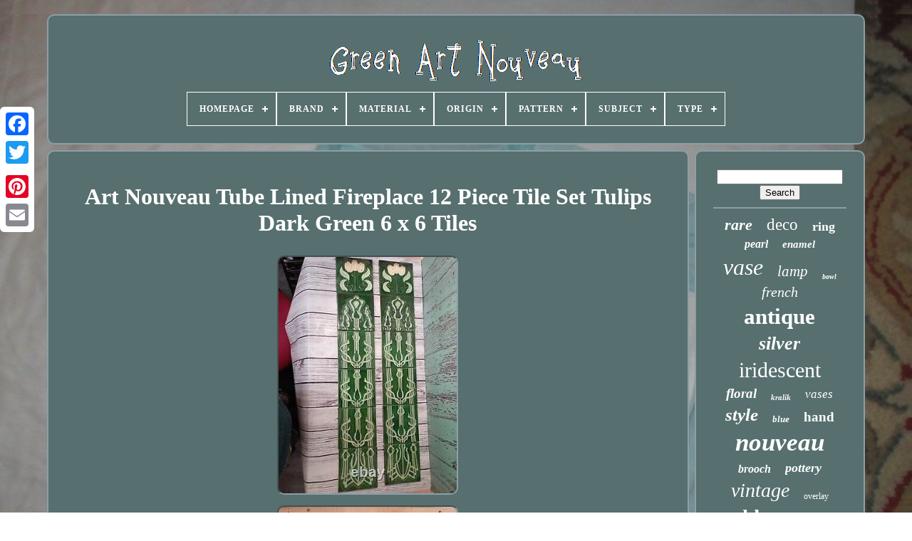

--- FILE ---
content_type: text/html
request_url: https://greenartnouveau.com/art_nouveau_tube_lined_fireplace_12_piece_tile_set_tulips_dark_green_6_x_6_tiles.html
body_size: 5103
content:
<!doctype	html> 		

  
 
  <html>
 	 
	

     <head> 	   

	<title> Art Nouveau Tube Lined Fireplace 12 Piece Tile Set Tulips Dark Green 6 X 6 Tiles 	
</title> 	
	
	<meta content='text/html; charset=UTF-8'	http-equiv='content-type'>	 
 
		 <meta content='width=device-width, initial-scale=1'	name='viewport'>   		  
	
	  <link href='https://greenartnouveau.com/gaxe.css' type='text/css'  rel='stylesheet'> 
	 	  <link rel='stylesheet' href='https://greenartnouveau.com/daqinuv.css'  type='text/css'>   

	


<script	type='text/javascript'  src='https://code.jquery.com/jquery-latest.min.js'>
</script>
   	
	

<script  src='https://greenartnouveau.com/megesafi.js'	async type='text/javascript'>
 	 </script>
  
	
   <script type='text/javascript'   src='https://greenartnouveau.com/pafypazo.js'> 	  </script>

	<script async  type='text/javascript' src='https://greenartnouveau.com/vopyfolyjo.js'>	</script>
 
	   <script  async type='text/javascript'	src='https://greenartnouveau.com/cityxez.js'>			 </script>
 	 
	
	 	
	<script type='text/javascript'>  		 var a2a_config = a2a_config || {};a2a_config.no_3p = 1;

  	 </script> 			  
	 <script   src='//static.addtoany.com/menu/page.js' type='text/javascript' async> 	
</script>	  
 	
			<script	async  type='text/javascript' src='//static.addtoany.com/menu/page.js'>
	 

</script>

	<script src='//static.addtoany.com/menu/page.js' async  type='text/javascript'>	
</script>

 


  
</head> 


  	
	 
 <body data-id='126026828646'>  



	 


<!--*****************************************************************************************************************************************************-->
<div	class='a2a_kit a2a_kit_size_32 a2a_floating_style a2a_vertical_style'	style='left:0px; top:150px;'> 	 

		 
<!--*****************************************************************************************************************************************************-->
<a class='a2a_button_facebook'>	 </a> 	    		
		 

 <a	class='a2a_button_twitter'></a>

  
		

<a class='a2a_button_google_plus'>	</a> 		

	 	
		
	
<a  class='a2a_button_pinterest'>
 
 </a>
		 	
 <a class='a2a_button_email'>

</a> 

	
		 </div>	
			

		

 
<div id='vizyl'>	 
  	 
		
	<div id='motub'> 
  	 	   
			 
<a   href='https://greenartnouveau.com/'>
   <img   alt='Green Art Nouveau'  src='https://greenartnouveau.com/green_art_nouveau.gif'> 
</a> 

  

			
<div id='givedos' class='align-center'>
<ul>
<li class='has-sub'><a href='https://greenartnouveau.com/'><span>Homepage</span></a>
<ul>
	<li><a href='https://greenartnouveau.com/latest_items_green_art_nouveau.html'><span>Latest items</span></a></li>
	<li><a href='https://greenartnouveau.com/popular_items_green_art_nouveau.html'><span>Popular items</span></a></li>
	<li><a href='https://greenartnouveau.com/recent_videos_green_art_nouveau.html'><span>Recent videos</span></a></li>
</ul>
</li>

<li class='has-sub'><a href='https://greenartnouveau.com/brand/'><span>Brand</span></a>
<ul>
	<li><a href='https://greenartnouveau.com/brand/alvin.html'><span>Alvin (26)</span></a></li>
	<li><a href='https://greenartnouveau.com/brand/antique.html'><span>Antique (90)</span></a></li>
	<li><a href='https://greenartnouveau.com/brand/doulton_lambeth.html'><span>Doulton Lambeth (23)</span></a></li>
	<li><a href='https://greenartnouveau.com/brand/fenton.html'><span>Fenton (22)</span></a></li>
	<li><a href='https://greenartnouveau.com/brand/handmade.html'><span>Handmade (35)</span></a></li>
	<li><a href='https://greenartnouveau.com/brand/henry_richards.html'><span>Henry Richards (25)</span></a></li>
	<li><a href='https://greenartnouveau.com/brand/kralik.html'><span>Kralik (143)</span></a></li>
	<li><a href='https://greenartnouveau.com/brand/legras.html'><span>Legras (25)</span></a></li>
	<li><a href='https://greenartnouveau.com/brand/loetz.html'><span>Loetz (372)</span></a></li>
	<li><a href='https://greenartnouveau.com/brand/mont_joye.html'><span>Mont Joye (27)</span></a></li>
	<li><a href='https://greenartnouveau.com/brand/moorcroft.html'><span>Moorcroft (22)</span></a></li>
	<li><a href='https://greenartnouveau.com/brand/moser.html'><span>Moser (42)</span></a></li>
	<li><a href='https://greenartnouveau.com/brand/roostery.html'><span>Roostery (24)</span></a></li>
	<li><a href='https://greenartnouveau.com/brand/royal_doulton.html'><span>Royal Doulton (39)</span></a></li>
	<li><a href='https://greenartnouveau.com/brand/spoonflower.html'><span>Spoonflower (53)</span></a></li>
	<li><a href='https://greenartnouveau.com/brand/unknown.html'><span>Unknown (49)</span></a></li>
	<li><a href='https://greenartnouveau.com/brand/unmarked.html'><span>Unmarked (177)</span></a></li>
	<li><a href='https://greenartnouveau.com/brand/weller.html'><span>Weller (21)</span></a></li>
	<li><a href='https://greenartnouveau.com/brand/wmf.html'><span>Wmf (33)</span></a></li>
	<li><a href='https://greenartnouveau.com/brand/zsolnay.html'><span>Zsolnay (23)</span></a></li>
	<li><a href='https://greenartnouveau.com/latest_items_green_art_nouveau.html'>... (3999)</a></li>
</ul>
</li>

<li class='has-sub'><a href='https://greenartnouveau.com/material/'><span>Material</span></a>
<ul>
	<li><a href='https://greenartnouveau.com/material/100_cotton_sateen.html'><span>100% Cotton Sateen (30)</span></a></li>
	<li><a href='https://greenartnouveau.com/material/brass.html'><span>Brass (30)</span></a></li>
	<li><a href='https://greenartnouveau.com/material/ceramic.html'><span>Ceramic (265)</span></a></li>
	<li><a href='https://greenartnouveau.com/material/ceramic_pottery.html'><span>Ceramic / Pottery (55)</span></a></li>
	<li><a href='https://greenartnouveau.com/material/clay.html'><span>Clay (76)</span></a></li>
	<li><a href='https://greenartnouveau.com/material/earthenware.html'><span>Earthenware (43)</span></a></li>
	<li><a href='https://greenartnouveau.com/material/enamel.html'><span>Enamel (80)</span></a></li>
	<li><a href='https://greenartnouveau.com/material/gemstone.html'><span>Gemstone (38)</span></a></li>
	<li><a href='https://greenartnouveau.com/material/glas.html'><span>Glas (73)</span></a></li>
	<li><a href='https://greenartnouveau.com/material/glass.html'><span>Glass (1184)</span></a></li>
	<li><a href='https://greenartnouveau.com/material/mahogany.html'><span>Mahogany (48)</span></a></li>
	<li><a href='https://greenartnouveau.com/material/majolica.html'><span>Majolica (42)</span></a></li>
	<li><a href='https://greenartnouveau.com/material/metal.html'><span>Metal (28)</span></a></li>
	<li><a href='https://greenartnouveau.com/material/oak.html'><span>Oak (26)</span></a></li>
	<li><a href='https://greenartnouveau.com/material/porcelain.html'><span>Porcelain (134)</span></a></li>
	<li><a href='https://greenartnouveau.com/material/porcelain_china.html'><span>Porcelain / China (23)</span></a></li>
	<li><a href='https://greenartnouveau.com/material/pottery.html'><span>Pottery (35)</span></a></li>
	<li><a href='https://greenartnouveau.com/material/stone.html'><span>Stone (21)</span></a></li>
	<li><a href='https://greenartnouveau.com/material/stoneware.html'><span>Stoneware (79)</span></a></li>
	<li><a href='https://greenartnouveau.com/material/wood.html'><span>Wood (22)</span></a></li>
	<li><a href='https://greenartnouveau.com/latest_items_green_art_nouveau.html'>... (2938)</a></li>
</ul>
</li>

<li class='has-sub'><a href='https://greenartnouveau.com/origin/'><span>Origin</span></a>
<ul>
	<li><a href='https://greenartnouveau.com/origin/americas.html'><span>Americas (9)</span></a></li>
	<li><a href='https://greenartnouveau.com/origin/austria.html'><span>Austria (43)</span></a></li>
	<li><a href='https://greenartnouveau.com/origin/austrian.html'><span>Austrian (8)</span></a></li>
	<li><a href='https://greenartnouveau.com/origin/bohemia.html'><span>Bohemia (334)</span></a></li>
	<li><a href='https://greenartnouveau.com/origin/czech.html'><span>Czech (46)</span></a></li>
	<li><a href='https://greenartnouveau.com/origin/czech_republic.html'><span>Czech Republic (9)</span></a></li>
	<li><a href='https://greenartnouveau.com/origin/england.html'><span>England (24)</span></a></li>
	<li><a href='https://greenartnouveau.com/origin/english.html'><span>English (44)</span></a></li>
	<li><a href='https://greenartnouveau.com/origin/european.html'><span>European (9)</span></a></li>
	<li><a href='https://greenartnouveau.com/origin/france.html'><span>France (54)</span></a></li>
	<li><a href='https://greenartnouveau.com/origin/french.html'><span>French (58)</span></a></li>
	<li><a href='https://greenartnouveau.com/origin/germany.html'><span>Germany (19)</span></a></li>
	<li><a href='https://greenartnouveau.com/origin/limoges.html'><span>Limoges (7)</span></a></li>
	<li><a href='https://greenartnouveau.com/origin/majolica.html'><span>Majolica (10)</span></a></li>
	<li><a href='https://greenartnouveau.com/origin/north_america.html'><span>North America (19)</span></a></li>
	<li><a href='https://greenartnouveau.com/origin/pennsylvania.html'><span>Pennsylvania (7)</span></a></li>
	<li><a href='https://greenartnouveau.com/origin/staffordshire.html'><span>Staffordshire (16)</span></a></li>
	<li><a href='https://greenartnouveau.com/origin/united_kingdom.html'><span>United Kingdom (10)</span></a></li>
	<li><a href='https://greenartnouveau.com/origin/united_states.html'><span>United States (8)</span></a></li>
	<li><a href='https://greenartnouveau.com/origin/unknown.html'><span>Unknown (12)</span></a></li>
	<li><a href='https://greenartnouveau.com/latest_items_green_art_nouveau.html'>... (4524)</a></li>
</ul>
</li>

<li class='has-sub'><a href='https://greenartnouveau.com/pattern/'><span>Pattern</span></a>
<ul>
	<li><a href='https://greenartnouveau.com/pattern/abstract.html'><span>Abstract (29)</span></a></li>
	<li><a href='https://greenartnouveau.com/pattern/art_nouveau.html'><span>Art Nouveau (34)</span></a></li>
	<li><a href='https://greenartnouveau.com/pattern/bohemian.html'><span>Bohemian (167)</span></a></li>
	<li><a href='https://greenartnouveau.com/pattern/floral.html'><span>Floral (278)</span></a></li>
	<li><a href='https://greenartnouveau.com/pattern/flowers.html'><span>Flowers (11)</span></a></li>
	<li><a href='https://greenartnouveau.com/pattern/geometric.html'><span>Geometric (23)</span></a></li>
	<li><a href='https://greenartnouveau.com/pattern/iridescent.html'><span>Iridescent (11)</span></a></li>
	<li><a href='https://greenartnouveau.com/pattern/leaves.html'><span>Leaves (12)</span></a></li>
	<li><a href='https://greenartnouveau.com/pattern/martele.html'><span>Martele (7)</span></a></li>
	<li><a href='https://greenartnouveau.com/pattern/mimosa_craquele.html'><span>Mimosa Craquele (9)</span></a></li>
	<li><a href='https://greenartnouveau.com/pattern/nasturtium.html'><span>Nasturtium (7)</span></a></li>
	<li><a href='https://greenartnouveau.com/pattern/new_style.html'><span>New Style (7)</span></a></li>
	<li><a href='https://greenartnouveau.com/pattern/not_specified.html'><span>Not Specified (56)</span></a></li>
	<li><a href='https://greenartnouveau.com/pattern/nouveau.html'><span>Nouveau (19)</span></a></li>
	<li><a href='https://greenartnouveau.com/pattern/peacock.html'><span>Peacock (10)</span></a></li>
	<li><a href='https://greenartnouveau.com/pattern/pomegranate.html'><span>Pomegranate (8)</span></a></li>
	<li><a href='https://greenartnouveau.com/pattern/ribbed.html'><span>Ribbed (9)</span></a></li>
	<li><a href='https://greenartnouveau.com/pattern/ruffled.html'><span>Ruffled (10)</span></a></li>
	<li><a href='https://greenartnouveau.com/pattern/spotted.html'><span>Spotted (8)</span></a></li>
	<li><a href='https://greenartnouveau.com/pattern/swirl.html'><span>Swirl (7)</span></a></li>
	<li><a href='https://greenartnouveau.com/latest_items_green_art_nouveau.html'>... (4548)</a></li>
</ul>
</li>

<li class='has-sub'><a href='https://greenartnouveau.com/subject/'><span>Subject</span></a>
<ul>
	<li><a href='https://greenartnouveau.com/subject/abstract_art.html'><span>Abstract Art (74)</span></a></li>
	<li><a href='https://greenartnouveau.com/subject/animals.html'><span>Animals (6)</span></a></li>
	<li><a href='https://greenartnouveau.com/subject/art.html'><span>Art (7)</span></a></li>
	<li><a href='https://greenartnouveau.com/subject/art_glass.html'><span>Art Glass (8)</span></a></li>
	<li><a href='https://greenartnouveau.com/subject/art_nouveau.html'><span>Art Nouveau (22)</span></a></li>
	<li><a href='https://greenartnouveau.com/subject/botanical.html'><span>Botanical (5)</span></a></li>
	<li><a href='https://greenartnouveau.com/subject/bowling.html'><span>Bowling (22)</span></a></li>
	<li><a href='https://greenartnouveau.com/subject/design.html'><span>Design (24)</span></a></li>
	<li><a href='https://greenartnouveau.com/subject/figures_portraits.html'><span>Figures & Portraits (10)</span></a></li>
	<li><a href='https://greenartnouveau.com/subject/floral.html'><span>Floral (27)</span></a></li>
	<li><a href='https://greenartnouveau.com/subject/flower.html'><span>Flower (31)</span></a></li>
	<li><a href='https://greenartnouveau.com/subject/flower_petals.html'><span>Flower Petals (29)</span></a></li>
	<li><a href='https://greenartnouveau.com/subject/flowers.html'><span>Flowers (45)</span></a></li>
	<li><a href='https://greenartnouveau.com/subject/fruit.html'><span>Fruit (13)</span></a></li>
	<li><a href='https://greenartnouveau.com/subject/iridescent.html'><span>Iridescent (6)</span></a></li>
	<li><a href='https://greenartnouveau.com/subject/leaf.html'><span>Leaf (8)</span></a></li>
	<li><a href='https://greenartnouveau.com/subject/peacock.html'><span>Peacock (16)</span></a></li>
	<li><a href='https://greenartnouveau.com/subject/rose.html'><span>Rose (13)</span></a></li>
	<li><a href='https://greenartnouveau.com/subject/vase.html'><span>Vase (22)</span></a></li>
	<li><a href='https://greenartnouveau.com/subject/women.html'><span>Women (20)</span></a></li>
	<li><a href='https://greenartnouveau.com/latest_items_green_art_nouveau.html'>... (4862)</a></li>
</ul>
</li>

<li class='has-sub'><a href='https://greenartnouveau.com/type/'><span>Type</span></a>
<ul>
	<li><a href='https://greenartnouveau.com/type/art_tile.html'><span>Art Tile (32)</span></a></li>
	<li><a href='https://greenartnouveau.com/type/bowl.html'><span>Bowl (44)</span></a></li>
	<li><a href='https://greenartnouveau.com/type/bracelet.html'><span>Bracelet (23)</span></a></li>
	<li><a href='https://greenartnouveau.com/type/brooch.html'><span>Brooch (63)</span></a></li>
	<li><a href='https://greenartnouveau.com/type/brooch_pin.html'><span>Brooch / Pin (20)</span></a></li>
	<li><a href='https://greenartnouveau.com/type/bun_comb.html'><span>Bun Comb (44)</span></a></li>
	<li><a href='https://greenartnouveau.com/type/fireplace_tile.html'><span>Fireplace Tile (65)</span></a></li>
	<li><a href='https://greenartnouveau.com/type/jug.html'><span>Jug (14)</span></a></li>
	<li><a href='https://greenartnouveau.com/type/lamp_shade.html'><span>Lamp Shade (13)</span></a></li>
	<li><a href='https://greenartnouveau.com/type/lamps.html'><span>Lamps (87)</span></a></li>
	<li><a href='https://greenartnouveau.com/type/moulded_tile.html'><span>Moulded Tile (24)</span></a></li>
	<li><a href='https://greenartnouveau.com/type/necklace.html'><span>Necklace (68)</span></a></li>
	<li><a href='https://greenartnouveau.com/type/pendant.html'><span>Pendant (105)</span></a></li>
	<li><a href='https://greenartnouveau.com/type/pendant_locket.html'><span>Pendant / Locket (13)</span></a></li>
	<li><a href='https://greenartnouveau.com/type/planter.html'><span>Planter (14)</span></a></li>
	<li><a href='https://greenartnouveau.com/type/ring.html'><span>Ring (29)</span></a></li>
	<li><a href='https://greenartnouveau.com/type/table_lamp.html'><span>Table Lamp (35)</span></a></li>
	<li><a href='https://greenartnouveau.com/type/vase.html'><span>Vase (1186)</span></a></li>
	<li><a href='https://greenartnouveau.com/type/vases.html'><span>Vases (71)</span></a></li>
	<li><a href='https://greenartnouveau.com/type/wall_tile.html'><span>Wall Tile (28)</span></a></li>
	<li><a href='https://greenartnouveau.com/latest_items_green_art_nouveau.html'>... (3292)</a></li>
</ul>
</li>

</ul>
</div>

		 

	</div> 
  	 	


		
 
<div  id='nopuvahe'>	   
			 

 <div id='lyce'>  

					<div	id='gotefese'> 	</div>

					
<h1 class="[base64]">Art Nouveau Tube Lined Fireplace 12 Piece Tile Set Tulips Dark Green 6 x 6 Tiles </h1>
 
 <img class="gi4j6j6" src="https://greenartnouveau.com/img/Art_Nouveau_Tube_Lined_Fireplace_12_Piece_Tile_Set_Tulips_Dark_Green_6_x_6_Tiles_01_uo.jpg" title="Art Nouveau Tube Lined Fireplace 12 Piece Tile Set Tulips Dark Green 6 x 6 Tiles" alt="Art Nouveau Tube Lined Fireplace 12 Piece Tile Set Tulips Dark Green 6 x 6 Tiles"/>
	

<br/>	
 <img class="gi4j6j6" src="https://greenartnouveau.com/img/Art_Nouveau_Tube_Lined_Fireplace_12_Piece_Tile_Set_Tulips_Dark_Green_6_x_6_Tiles_02_mpdv.jpg" title="Art Nouveau Tube Lined Fireplace 12 Piece Tile Set Tulips Dark Green 6 x 6 Tiles" alt="Art Nouveau Tube Lined Fireplace 12 Piece Tile Set Tulips Dark Green 6 x 6 Tiles"/> <br/>     	<img class="gi4j6j6" src="https://greenartnouveau.com/img/Art_Nouveau_Tube_Lined_Fireplace_12_Piece_Tile_Set_Tulips_Dark_Green_6_x_6_Tiles_03_ar.jpg" title="Art Nouveau Tube Lined Fireplace 12 Piece Tile Set Tulips Dark Green 6 x 6 Tiles" alt="Art Nouveau Tube Lined Fireplace 12 Piece Tile Set Tulips Dark Green 6 x 6 Tiles"/>		 
 <br/>   
<img class="gi4j6j6" src="https://greenartnouveau.com/img/Art_Nouveau_Tube_Lined_Fireplace_12_Piece_Tile_Set_Tulips_Dark_Green_6_x_6_Tiles_04_drbs.jpg" title="Art Nouveau Tube Lined Fireplace 12 Piece Tile Set Tulips Dark Green 6 x 6 Tiles" alt="Art Nouveau Tube Lined Fireplace 12 Piece Tile Set Tulips Dark Green 6 x 6 Tiles"/> <br/>  <img class="gi4j6j6" src="https://greenartnouveau.com/img/Art_Nouveau_Tube_Lined_Fireplace_12_Piece_Tile_Set_Tulips_Dark_Green_6_x_6_Tiles_05_kr.jpg" title="Art Nouveau Tube Lined Fireplace 12 Piece Tile Set Tulips Dark Green 6 x 6 Tiles" alt="Art Nouveau Tube Lined Fireplace 12 Piece Tile Set Tulips Dark Green 6 x 6 Tiles"/>    <br/>
 <img class="gi4j6j6" src="https://greenartnouveau.com/img/Art_Nouveau_Tube_Lined_Fireplace_12_Piece_Tile_Set_Tulips_Dark_Green_6_x_6_Tiles_06_yc.jpg" title="Art Nouveau Tube Lined Fireplace 12 Piece Tile Set Tulips Dark Green 6 x 6 Tiles" alt="Art Nouveau Tube Lined Fireplace 12 Piece Tile Set Tulips Dark Green 6 x 6 Tiles"/>
  
<br/>
   <img class="gi4j6j6" src="https://greenartnouveau.com/img/Art_Nouveau_Tube_Lined_Fireplace_12_Piece_Tile_Set_Tulips_Dark_Green_6_x_6_Tiles_07_ufun.jpg" title="Art Nouveau Tube Lined Fireplace 12 Piece Tile Set Tulips Dark Green 6 x 6 Tiles" alt="Art Nouveau Tube Lined Fireplace 12 Piece Tile Set Tulips Dark Green 6 x 6 Tiles"/>
 <br/>   	 <img class="gi4j6j6" src="https://greenartnouveau.com/img/Art_Nouveau_Tube_Lined_Fireplace_12_Piece_Tile_Set_Tulips_Dark_Green_6_x_6_Tiles_08_gj.jpg" title="Art Nouveau Tube Lined Fireplace 12 Piece Tile Set Tulips Dark Green 6 x 6 Tiles" alt="Art Nouveau Tube Lined Fireplace 12 Piece Tile Set Tulips Dark Green 6 x 6 Tiles"/>   
<br/>   
<img class="gi4j6j6" src="https://greenartnouveau.com/img/Art_Nouveau_Tube_Lined_Fireplace_12_Piece_Tile_Set_Tulips_Dark_Green_6_x_6_Tiles_09_nc.jpg" title="Art Nouveau Tube Lined Fireplace 12 Piece Tile Set Tulips Dark Green 6 x 6 Tiles" alt="Art Nouveau Tube Lined Fireplace 12 Piece Tile Set Tulips Dark Green 6 x 6 Tiles"/>  

 	<br/>
<img class="gi4j6j6" src="https://greenartnouveau.com/img/Art_Nouveau_Tube_Lined_Fireplace_12_Piece_Tile_Set_Tulips_Dark_Green_6_x_6_Tiles_10_ukt.jpg" title="Art Nouveau Tube Lined Fireplace 12 Piece Tile Set Tulips Dark Green 6 x 6 Tiles" alt="Art Nouveau Tube Lined Fireplace 12 Piece Tile Set Tulips Dark Green 6 x 6 Tiles"/>   
 <br/>
  <img class="gi4j6j6" src="https://greenartnouveau.com/img/Art_Nouveau_Tube_Lined_Fireplace_12_Piece_Tile_Set_Tulips_Dark_Green_6_x_6_Tiles_11_oaa.jpg" title="Art Nouveau Tube Lined Fireplace 12 Piece Tile Set Tulips Dark Green 6 x 6 Tiles" alt="Art Nouveau Tube Lined Fireplace 12 Piece Tile Set Tulips Dark Green 6 x 6 Tiles"/> 
<br/>  <img class="gi4j6j6" src="https://greenartnouveau.com/img/Art_Nouveau_Tube_Lined_Fireplace_12_Piece_Tile_Set_Tulips_Dark_Green_6_x_6_Tiles_12_wf.jpg" title="Art Nouveau Tube Lined Fireplace 12 Piece Tile Set Tulips Dark Green 6 x 6 Tiles" alt="Art Nouveau Tube Lined Fireplace 12 Piece Tile Set Tulips Dark Green 6 x 6 Tiles"/>

	<br/>	 <img class="gi4j6j6" src="https://greenartnouveau.com/img/Art_Nouveau_Tube_Lined_Fireplace_12_Piece_Tile_Set_Tulips_Dark_Green_6_x_6_Tiles_13_qmpj.jpg" title="Art Nouveau Tube Lined Fireplace 12 Piece Tile Set Tulips Dark Green 6 x 6 Tiles" alt="Art Nouveau Tube Lined Fireplace 12 Piece Tile Set Tulips Dark Green 6 x 6 Tiles"/>  
<br/>

 <img class="gi4j6j6" src="https://greenartnouveau.com/img/Art_Nouveau_Tube_Lined_Fireplace_12_Piece_Tile_Set_Tulips_Dark_Green_6_x_6_Tiles_14_mqw.jpg" title="Art Nouveau Tube Lined Fireplace 12 Piece Tile Set Tulips Dark Green 6 x 6 Tiles" alt="Art Nouveau Tube Lined Fireplace 12 Piece Tile Set Tulips Dark Green 6 x 6 Tiles"/> 
	 <br/> 
<img class="gi4j6j6" src="https://greenartnouveau.com/img/Art_Nouveau_Tube_Lined_Fireplace_12_Piece_Tile_Set_Tulips_Dark_Green_6_x_6_Tiles_15_zi.jpg" title="Art Nouveau Tube Lined Fireplace 12 Piece Tile Set Tulips Dark Green 6 x 6 Tiles" alt="Art Nouveau Tube Lined Fireplace 12 Piece Tile Set Tulips Dark Green 6 x 6 Tiles"/><br/>	
<img class="gi4j6j6" src="https://greenartnouveau.com/img/Art_Nouveau_Tube_Lined_Fireplace_12_Piece_Tile_Set_Tulips_Dark_Green_6_x_6_Tiles_16_qsrr.jpg" title="Art Nouveau Tube Lined Fireplace 12 Piece Tile Set Tulips Dark Green 6 x 6 Tiles" alt="Art Nouveau Tube Lined Fireplace 12 Piece Tile Set Tulips Dark Green 6 x 6 Tiles"/>	<br/>
	
<img class="gi4j6j6" src="https://greenartnouveau.com/img/Art_Nouveau_Tube_Lined_Fireplace_12_Piece_Tile_Set_Tulips_Dark_Green_6_x_6_Tiles_17_cr.jpg" title="Art Nouveau Tube Lined Fireplace 12 Piece Tile Set Tulips Dark Green 6 x 6 Tiles" alt="Art Nouveau Tube Lined Fireplace 12 Piece Tile Set Tulips Dark Green 6 x 6 Tiles"/>
 
 	<br/>	 <img class="gi4j6j6" src="https://greenartnouveau.com/img/Art_Nouveau_Tube_Lined_Fireplace_12_Piece_Tile_Set_Tulips_Dark_Green_6_x_6_Tiles_18_fue.jpg" title="Art Nouveau Tube Lined Fireplace 12 Piece Tile Set Tulips Dark Green 6 x 6 Tiles" alt="Art Nouveau Tube Lined Fireplace 12 Piece Tile Set Tulips Dark Green 6 x 6 Tiles"/> <br/>
 
    <img class="gi4j6j6" src="https://greenartnouveau.com/img/Art_Nouveau_Tube_Lined_Fireplace_12_Piece_Tile_Set_Tulips_Dark_Green_6_x_6_Tiles_19_dl.jpg" title="Art Nouveau Tube Lined Fireplace 12 Piece Tile Set Tulips Dark Green 6 x 6 Tiles" alt="Art Nouveau Tube Lined Fireplace 12 Piece Tile Set Tulips Dark Green 6 x 6 Tiles"/> 	<br/> 	<img class="gi4j6j6" src="https://greenartnouveau.com/img/Art_Nouveau_Tube_Lined_Fireplace_12_Piece_Tile_Set_Tulips_Dark_Green_6_x_6_Tiles_20_jxe.jpg" title="Art Nouveau Tube Lined Fireplace 12 Piece Tile Set Tulips Dark Green 6 x 6 Tiles" alt="Art Nouveau Tube Lined Fireplace 12 Piece Tile Set Tulips Dark Green 6 x 6 Tiles"/>	  <br/>

 <img class="gi4j6j6" src="https://greenartnouveau.com/img/Art_Nouveau_Tube_Lined_Fireplace_12_Piece_Tile_Set_Tulips_Dark_Green_6_x_6_Tiles_21_udlh.jpg" title="Art Nouveau Tube Lined Fireplace 12 Piece Tile Set Tulips Dark Green 6 x 6 Tiles" alt="Art Nouveau Tube Lined Fireplace 12 Piece Tile Set Tulips Dark Green 6 x 6 Tiles"/>	 <br/>   <img class="gi4j6j6" src="https://greenartnouveau.com/img/Art_Nouveau_Tube_Lined_Fireplace_12_Piece_Tile_Set_Tulips_Dark_Green_6_x_6_Tiles_22_grd.jpg" title="Art Nouveau Tube Lined Fireplace 12 Piece Tile Set Tulips Dark Green 6 x 6 Tiles" alt="Art Nouveau Tube Lined Fireplace 12 Piece Tile Set Tulips Dark Green 6 x 6 Tiles"/>
 <br/>  <img class="gi4j6j6" src="https://greenartnouveau.com/img/Art_Nouveau_Tube_Lined_Fireplace_12_Piece_Tile_Set_Tulips_Dark_Green_6_x_6_Tiles_23_ujbp.jpg" title="Art Nouveau Tube Lined Fireplace 12 Piece Tile Set Tulips Dark Green 6 x 6 Tiles" alt="Art Nouveau Tube Lined Fireplace 12 Piece Tile Set Tulips Dark Green 6 x 6 Tiles"/><br/>
	

 	<img class="gi4j6j6" src="https://greenartnouveau.com/img/Art_Nouveau_Tube_Lined_Fireplace_12_Piece_Tile_Set_Tulips_Dark_Green_6_x_6_Tiles_24_za.jpg" title="Art Nouveau Tube Lined Fireplace 12 Piece Tile Set Tulips Dark Green 6 x 6 Tiles" alt="Art Nouveau Tube Lined Fireplace 12 Piece Tile Set Tulips Dark Green 6 x 6 Tiles"/>	  
<br/>
 	 <br/>
 
 	<img class="gi4j6j6" src="https://greenartnouveau.com/bycexohoba.gif" title="Art Nouveau Tube Lined Fireplace 12 Piece Tile Set Tulips Dark Green 6 x 6 Tiles" alt="Art Nouveau Tube Lined Fireplace 12 Piece Tile Set Tulips Dark Green 6 x 6 Tiles"/>   <img class="gi4j6j6" src="https://greenartnouveau.com/dyrebi.gif" title="Art Nouveau Tube Lined Fireplace 12 Piece Tile Set Tulips Dark Green 6 x 6 Tiles" alt="Art Nouveau Tube Lined Fireplace 12 Piece Tile Set Tulips Dark Green 6 x 6 Tiles"/>
<br/><p> 	 Set of twelve art nouveau tiles. Will need the backs cleaning before use. No cracks or chips etc. 	</p>   <p> Each tiles measures 6 inches by 6 inches. An entire row measures 36 inches. Please study all of the photos carefully.</p>	
<br/>
 	<img class="gi4j6j6" src="https://greenartnouveau.com/bycexohoba.gif" title="Art Nouveau Tube Lined Fireplace 12 Piece Tile Set Tulips Dark Green 6 x 6 Tiles" alt="Art Nouveau Tube Lined Fireplace 12 Piece Tile Set Tulips Dark Green 6 x 6 Tiles"/>   <img class="gi4j6j6" src="https://greenartnouveau.com/dyrebi.gif" title="Art Nouveau Tube Lined Fireplace 12 Piece Tile Set Tulips Dark Green 6 x 6 Tiles" alt="Art Nouveau Tube Lined Fireplace 12 Piece Tile Set Tulips Dark Green 6 x 6 Tiles"/> <br/> 
				
				 
 
<!--*****************************************************************************************************************************************************

div

*****************************************************************************************************************************************************-->
<div class='a2a_kit' style='margin:10px auto 0px auto'>	 



						 <a  data-layout='button' data-action='like' data-show-faces='false'   class='a2a_button_facebook_like' data-share='false'></a>


				
 </div>
				
				 
 <div   class='a2a_kit a2a_default_style' style='margin:10px auto;width:120px;'> 




					
	<a class='a2a_button_facebook'>	</a>	

					
  <a  class='a2a_button_twitter'>
   </a> 
						 <a   class='a2a_button_google_plus'> 

   </a>    
					
 <a   class='a2a_button_pinterest'>   
</a>
		   
  	
						
<a class='a2a_button_email'>

	</a> 	 

				 
</div>


					
				
			  	 </div>
 	
 
			 
<div id='namapyleb'>	  
				
					
<!--*****************************************************************************************************************************************************-->
<div id='ficojeci'>		 	

	 
						  <hr> 
 	
						 
	

</div>
  

				

<div   id='xitifyvu'>
  


	   </div>
	   
				
					 
	<div id='modafaqa'>	
					<a style="font-family:MS-DOS CP 437;font-size:22px;font-weight:bold;font-style:italic;text-decoration:none" href="https://greenartnouveau.com/t/rare.html">rare</a><a style="font-family:Charcoal;font-size:23px;font-weight:normal;font-style:normal;text-decoration:none" href="https://greenartnouveau.com/t/deco.html">deco</a><a style="font-family:Albertus Medium;font-size:18px;font-weight:bolder;font-style:normal;text-decoration:none" href="https://greenartnouveau.com/t/ring.html">ring</a><a style="font-family:Colonna MT;font-size:16px;font-weight:bold;font-style:oblique;text-decoration:none" href="https://greenartnouveau.com/t/pearl.html">pearl</a><a style="font-family:Swiss721 BlkEx BT;font-size:15px;font-weight:bold;font-style:oblique;text-decoration:none" href="https://greenartnouveau.com/t/enamel.html">enamel</a><a style="font-family:Bodoni MT Ultra Bold;font-size:32px;font-weight:normal;font-style:italic;text-decoration:none" href="https://greenartnouveau.com/t/vase.html">vase</a><a style="font-family:Antique Olive;font-size:21px;font-weight:lighter;font-style:oblique;text-decoration:none" href="https://greenartnouveau.com/t/lamp.html">lamp</a><a style="font-family:Britannic Bold;font-size:10px;font-weight:bolder;font-style:italic;text-decoration:none" href="https://greenartnouveau.com/t/bowl.html">bowl</a><a style="font-family:Old English;font-size:20px;font-weight:normal;font-style:oblique;text-decoration:none" href="https://greenartnouveau.com/t/french.html">french</a><a style="font-family:Donata;font-size:31px;font-weight:bold;font-style:normal;text-decoration:none" href="https://greenartnouveau.com/t/antique.html">antique</a><a style="font-family:Geneva;font-size:26px;font-weight:bolder;font-style:italic;text-decoration:none" href="https://greenartnouveau.com/t/silver.html">silver</a><a style="font-family:Arial Black;font-size:30px;font-weight:normal;font-style:normal;text-decoration:none" href="https://greenartnouveau.com/t/iridescent.html">iridescent</a><a style="font-family:Arial Black;font-size:19px;font-weight:bolder;font-style:italic;text-decoration:none" href="https://greenartnouveau.com/t/floral.html">floral</a><a style="font-family:Antique Olive;font-size:11px;font-weight:bolder;font-style:italic;text-decoration:none" href="https://greenartnouveau.com/t/kralik.html">kralik</a><a style="font-family:Geneva;font-size:17px;font-weight:lighter;font-style:oblique;text-decoration:none" href="https://greenartnouveau.com/t/vases.html">vases</a><a style="font-family:Cursive Elegant;font-size:25px;font-weight:bold;font-style:italic;text-decoration:none" href="https://greenartnouveau.com/t/style.html">style</a><a style="font-family:Verdana;font-size:13px;font-weight:bold;font-style:italic;text-decoration:none" href="https://greenartnouveau.com/t/blue.html">blue</a><a style="font-family:Charcoal;font-size:19px;font-weight:bolder;font-style:normal;text-decoration:none" href="https://greenartnouveau.com/t/hand.html">hand</a><a style="font-family:Old English Text MT;font-size:35px;font-weight:bolder;font-style:oblique;text-decoration:none" href="https://greenartnouveau.com/t/nouveau.html">nouveau</a><a style="font-family:Lansbury;font-size:16px;font-weight:bolder;font-style:italic;text-decoration:none" href="https://greenartnouveau.com/t/brooch.html">brooch</a><a style="font-family:Lincoln;font-size:18px;font-weight:bold;font-style:italic;text-decoration:none" href="https://greenartnouveau.com/t/pottery.html">pottery</a><a style="font-family:Georgia;font-size:28px;font-weight:lighter;font-style:oblique;text-decoration:none" href="https://greenartnouveau.com/t/vintage.html">vintage</a><a style="font-family:GilbertUltraBold;font-size:12px;font-weight:normal;font-style:normal;text-decoration:none" href="https://greenartnouveau.com/t/overlay.html">overlay</a><a style="font-family:Century Gothic;font-size:29px;font-weight:bolder;font-style:normal;text-decoration:none" href="https://greenartnouveau.com/t/gold.html">gold</a><a style="font-family:Minion Web;font-size:13px;font-weight:bolder;font-style:italic;text-decoration:none" href="https://greenartnouveau.com/t/large.html">large</a><a style="font-family:Britannic Bold;font-size:15px;font-weight:lighter;font-style:oblique;text-decoration:none" href="https://greenartnouveau.com/t/design.html">design</a><a style="font-family:Minion Web;font-size:24px;font-weight:lighter;font-style:italic;text-decoration:none" href="https://greenartnouveau.com/t/bohemian.html">bohemian</a><a style="font-family:Carleton ;font-size:11px;font-weight:bold;font-style:italic;text-decoration:none" href="https://greenartnouveau.com/t/necklace.html">necklace</a><a style="font-family:Erie;font-size:27px;font-weight:bold;font-style:oblique;text-decoration:none" href="https://greenartnouveau.com/t/loetz.html">loetz</a><a style="font-family:Charcoal;font-size:34px;font-weight:bolder;font-style:normal;text-decoration:none" href="https://greenartnouveau.com/t/green.html">green</a><a style="font-family:Arial Narrow;font-size:14px;font-weight:lighter;font-style:oblique;text-decoration:none" href="https://greenartnouveau.com/t/sterling.html">sterling</a><a style="font-family:Arial Narrow;font-size:33px;font-weight:bold;font-style:oblique;text-decoration:none" href="https://greenartnouveau.com/t/glass.html">glass</a><a style="font-family:Bookman Old Style;font-size:17px;font-weight:bolder;font-style:normal;text-decoration:none" href="https://greenartnouveau.com/t/pendant.html">pendant</a><a style="font-family:Braggadocio;font-size:12px;font-weight:normal;font-style:italic;text-decoration:none" href="https://greenartnouveau.com/t/pair.html">pair</a><a style="font-family:Book Antiqua;font-size:14px;font-weight:lighter;font-style:oblique;text-decoration:none" href="https://greenartnouveau.com/t/majolica.html">majolica</a>  
				 </div>
			
			</div>
		
 </div>
	
		  <div id='tegonymotu'>    

		
				  <ul>	
				
	 <li>
					 <a href='https://greenartnouveau.com/'>
Homepage
  </a>
  
				
</li>  
					<li>


					 

  <a href='https://greenartnouveau.com/contact_us.php'>Contact Form    </a> 
  
				
</li>	  
					 <li>	 
    
						 	
	<a   href='https://greenartnouveau.com/privacy_policies.html'>




Privacy Policies  
</a>
 
				 </li>	

				  
<li> 

  	
					 
  
<a href='https://greenartnouveau.com/tos.html'>  
	
Service Agreement


	 </a>


				
		
</li>
 

				

			</ul>


			
		   	 	</div>
	 

		</div>	
 
   
  </body>
			



 </HTML>	


--- FILE ---
content_type: text/css
request_url: https://greenartnouveau.com/gaxe.css
body_size: 1659
content:

#tegonymotu{	 	background-color:#576F6F; border:2px solid #8C9FA6;




	 	border-radius:10px;
	padding:24px; 	margin:0px 8px;	  
	display:block; 		
 } 



#pejifaky input[type="text"]{

 	width:55%;	

margin:0px 10px 10px 0px;
 }	
    #lyce img{ 	 

border-style:inset; 	height:auto;	     	border-width:2px;
			margin:5px;	
 

	border-color:#8C9FA6;


	border-radius:10px;
	max-width:90%;

} 
  
#gotefese{
  
width:100%;	margin:0px auto 8px auto;	  	


}  
		 #pejifaky input{  
	
 		border-radius:4px; 

padding:4px;
 	border:2px solid #8C9FA6;	 }  	
 	
/******************************************************************************************************************************************************
H1
******************************************************************************************************************************************************/
H1{  font-size:32px; 	
	}		 





 #lyce ol{

 
	list-style-type:circle;
 margin:0px;  		

 	padding:0px;

}	


#jirip:hover{
   

		
 border-color:transparent #FFFFFF transparent transparent;
} 
 
  
hr{border:1px solid #8C9FA6;	  	margin:10px 0px;
 

}
		 
#modafaqa a{



  	max-width:100%;	overflow:hidden; 
		display:inline-block;	
	margin:0px 10px; 	text-overflow:ellipsis;	word-wrap:normal; 
}
#lyce ol li{


  margin:0px 10px; 
} 		
	#pejifaky input[type="submit"]{  background-color:#576F6F;	
	 	color:#FFFFFF;
	 }
 
#motub img{
 			 	max-width:100%;		   
} 
 


#motub{
 	 
	border:2px solid #8C9FA6; 	 	border-radius:10px; 		 	background-color:#576F6F;

			margin:0px 8px;
 	 	padding:24px;	
display:block;  
} 	
  #kucinuju{		

 	width:0;  
 	display:inline-block;	
 	margin:10px; 
  	   	height:0;		 	border-style:solid; 	border-width:10px 0 10px 20px;	border-color:transparent transparent transparent #8C9FA6;


    } 
	



 #xitifyvu{  
		width:95%; 	
margin:0px auto 8px auto;}		 	
 
 


   #tegonymotu ul{ 

  	 	display:inline-block; 	 	margin:0px;			padding:0px; 
 


 } 



	
#lyce ul{
 	padding:0px; list-style-type:none;


	margin:0px;
  }

 
 #xitifyvu:empty{
	

   
display:none; 		 	
 	
} 	 

#tegonymotu li{

 
		margin:10px 30px;display:inline-block;
 	 
} 
  

#lyce{display:table-cell;		border:2px solid #8C9FA6;
		width:79%;	
 
 	border-radius:10px;			padding:24px;

 	background-color:#576F6F; 	
	color:#FFFFFF;
	 

}  

 
	 #kucinuju:hover{		 	

 
border-color:transparent transparent transparent #FFFFFF;
 	}
	
 #nopuvahe div{	

	
	border-spacing:0px;	 
vertical-align:top; 	  
 } 
	 



a{	
  
 	 	 	font-weight:bolder;
color:#FFFFFF;	

	text-decoration:none; 

  	
 } 
 
#namapyleb{ 
 	background-color:#576F6F;

	  
	padding:24px;
	
 	border:2px solid #8C9FA6; 		width:21%;	

 		display:table-cell;
 

	color:#FFFFFF;
	
	 	border-radius:10px;} 
  #vizyl{	
 
  

	width:91%;
	margin:20px auto 27px auto;
    	
}



html, body{  	margin:0 0 0 0; 

font-family:Geneva; 	background-size:cover;			text-align:center; 
 	font-size:18px;    		background-image:url("https://greenartnouveau.com/green_art_nouveau_frz.jpg"); 		height:100%;	 }
	 

#givedos{  text-align:left;  

	}

#gotefese:empty{  
  display:none;

}    
.a2a_default_style{
 	
 display:none;
  
} 


 #pejifaky input[type="submit"]:active{ 
 


  
	opacity:0.7; 	 filter:alpha(opacity=70);


}
 	 

#jirip{ 
			border-width:10px 20px 10px 0; 
	border-color:transparent #8C9FA6 transparent transparent;	
  	width:0;  	border-style:solid; 


	height:0;		display:inline-block;		 

	margin:10px;  } 		

 #lyce img:hover{	

		border-radius:10px;	border-color:#FFFFFF; 	

 

 		} 
   	
  #nopuvahe{
 	 

  
	width:100%;
 	table-layout:fixed;  
 	border-spacing:8px;		display:table; 		}			

 
#lyce ul li{  	



	 display:inline;  } 
      


 @media only screen and (max-width: 1020px){
	

 
.a2a_default_style{ 
 	 
display:block; 	}

 

   
.a2a_floating_style.a2a_vertical_style{  	
 
display:none;  		  }  	

	  }

@media only screen and (max-width: 760px), (min-device-width: 760px) and (max-device-width: 1024px){		 #lyce{   


  				display:block; margin:10px 0px;		 		width:100%;	

 		padding:10px 5px;  }

  
#vizyl{

	 
margin:8px auto;		display:block; 

		width:80%;
   			padding:0px;
}	 

 #tegonymotu li{
	display:block; 
  }
 	

	 .a2a_default_style{	   
 display:block;	}	 	


/*******************************************************************************************************************************************************/
#motub{

    margin:10px 0px;	  	 		display:block;	width:100%; 	
		padding:5px;
 
}  


 #tegonymotu{ 
 		margin:10px 0px;	 

		display:block; width:100%;

		padding:10px 5px; 

 
			}
 
 

#modafaqa{ 
 margin:10px;

}		
.a2a_floating_style.a2a_vertical_style{
  display:none;
	  } 
	 
#pejifaky{
 		 	 margin:10px;  

} 
#nopuvahe{ 	 	display:block;
		padding:0px; 	  		width:100%;		margin:0px;
}
 
#namapyleb{	 			display:block; 		margin:10px 0px;	 width:100%;
	 
		padding:5px;
 	
}

       }
  


--- FILE ---
content_type: application/javascript
request_url: https://greenartnouveau.com/pafypazo.js
body_size: 687
content:

(function($) {

  $.fn.menumaker = function(options) {
      
      var jiwezysimefito = $(this), settings = $.extend({
        title: "Menu",
        format: "dropdown",
        sticky: false
      }, options);

      return this.each(function() {
        jiwezysimefito.prepend('<div id="menu-button">' + settings.title + '</div>');
        $(this).find("#menu-button").on('click', function(){
          $(this).toggleClass('menu-opened');
          var sanutobileg = $(this).next('ul');
          if (sanutobileg.hasClass('open')) { 
            sanutobileg.hide().removeClass('open');
          }
          else {
            sanutobileg.show().addClass('open');
            if (settings.format === "dropdown") {
              sanutobileg.find('ul').show();
            }
          }
        });

        jiwezysimefito.find('li ul').parent().addClass('has-sub');

        multiTg = function() {
          jiwezysimefito.find(".has-sub").prepend('<span class="submenu-button"></span>');
          jiwezysimefito.find('.submenu-button').on('click', function() {
            $(this).toggleClass('submenu-opened');
            if ($(this).siblings('ul').hasClass('open')) {
              $(this).siblings('ul').removeClass('open').hide();
            }
            else {
              $(this).siblings('ul').addClass('open').show();
            }
          });
        };

        if (settings.format === 'multitoggle') multiTg();
        else jiwezysimefito.addClass('dropdown');

        if (settings.sticky === true) jiwezysimefito.css('position', 'fixed');

        resizeFix = function() {
          if ($( window ).width() > 768) {
            jiwezysimefito.find('ul').show();
          }

          if ($(window).width() <= 768) {
            jiwezysimefito.find('ul').hide().removeClass('open');
          }
        };
        resizeFix();
        return $(window).on('resize', resizeFix);

      });
  };
})(jQuery);

(function($){
$(document).ready(function(){

$("#givedos").menumaker({
   title: "Menu",
   format: "multitoggle"
});

});
})(jQuery);
